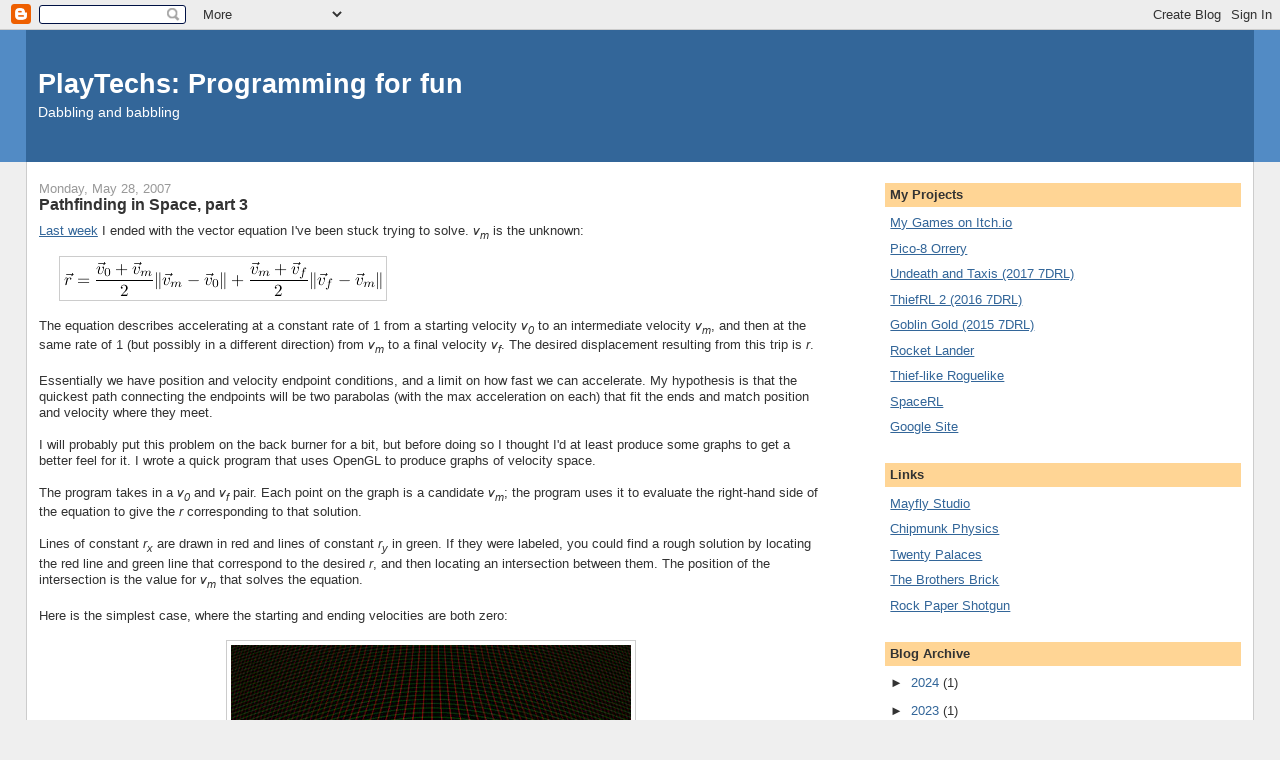

--- FILE ---
content_type: text/html; charset=UTF-8
request_url: https://playtechs.blogspot.com/2007/05/pathfinding-in-space-part-3.html
body_size: 13243
content:
<!DOCTYPE html>
<html dir='ltr'>
<head>
<link href='https://www.blogger.com/static/v1/widgets/55013136-widget_css_bundle.css' rel='stylesheet' type='text/css'/>
<meta content='text/html; charset=UTF-8' http-equiv='Content-Type'/>
<meta content='blogger' name='generator'/>
<link href='https://playtechs.blogspot.com/favicon.ico' rel='icon' type='image/x-icon'/>
<link href='http://playtechs.blogspot.com/2007/05/pathfinding-in-space-part-3.html' rel='canonical'/>
<link rel="alternate" type="application/atom+xml" title="PlayTechs: Programming for fun - Atom" href="https://playtechs.blogspot.com/feeds/posts/default" />
<link rel="alternate" type="application/rss+xml" title="PlayTechs: Programming for fun - RSS" href="https://playtechs.blogspot.com/feeds/posts/default?alt=rss" />
<link rel="service.post" type="application/atom+xml" title="PlayTechs: Programming for fun - Atom" href="https://www.blogger.com/feeds/2403477577476951601/posts/default" />

<link rel="alternate" type="application/atom+xml" title="PlayTechs: Programming for fun - Atom" href="https://playtechs.blogspot.com/feeds/3051866128239048928/comments/default" />
<!--Can't find substitution for tag [blog.ieCssRetrofitLinks]-->
<link href='https://blogger.googleusercontent.com/img/b/R29vZ2xl/AVvXsEgl_1oVYD8Swb_t3NuQNFvbAe7CAdFBSiOaEhXWCcit6srxDD7GZdOKHq-Na_UW83-Zeng1dufpSTCCZrti4oIOCuxFlNRi_CSAColVbIErcVOgoaNiwYm8B4qbo6eK-JI8TjVAVo3UMWg/s400/continuous_2d_displacement.gif' rel='image_src'/>
<meta content='http://playtechs.blogspot.com/2007/05/pathfinding-in-space-part-3.html' property='og:url'/>
<meta content='Pathfinding in Space, part 3' property='og:title'/>
<meta content='Last week  I ended with the vector equation I&#39;ve been stuck trying to solve.  v m  is the unknown: The equation describes accelerating at a ...' property='og:description'/>
<meta content='https://blogger.googleusercontent.com/img/b/R29vZ2xl/AVvXsEgl_1oVYD8Swb_t3NuQNFvbAe7CAdFBSiOaEhXWCcit6srxDD7GZdOKHq-Na_UW83-Zeng1dufpSTCCZrti4oIOCuxFlNRi_CSAColVbIErcVOgoaNiwYm8B4qbo6eK-JI8TjVAVo3UMWg/w1200-h630-p-k-no-nu/continuous_2d_displacement.gif' property='og:image'/>
<title>PlayTechs: Programming for fun: Pathfinding in Space, part 3</title>
<style id='page-skin-1' type='text/css'><!--
/*
-----------------------------------------------
Blogger Template Style
Name:     Stretch Denim
Designer: Darren Delaye
URL:      www.DarrenDelaye.com
Date:     11 Jul 2006
-----------------------------------------------
*/
body {
background: #efefef;
margin: 0;
padding: 0px;
font: x-small Verdana, Arial;
text-align: center;
color: #333333;
font-size/* */:/**/small;
font-size: /**/small;
}
a:link {
color: #336699;
}
a:visited {
color: #336699;
}
a img {
border-width: 0;
}
#outer-wrapper {
font: normal normal 100% Verdana, Arial, Sans-serif;;
}
/* Header
----------------------------------------------- */
#header-wrapper {
margin:0;
padding: 0;
background-color: #528bc5;
text-align: left;
}
#header {
margin: 0 2%;
background-color: #336699;
color: #ffffff;
padding: 0;
font: normal normal 210% Verdana, Arial, Sans-serif;;
position: relative;
}
h1.title {
padding-top: 38px;
margin: 0 1% .1em;
line-height: 1.2em;
font-size: 100%;
}
h1.title a, h1.title a:visited {
color: #ffffff;
text-decoration: none;
}
#header .description {
display: block;
margin: 0 1%;
padding: 0 0 40px;
line-height: 1.4em;
font-size: 50%;
}
/* Content
----------------------------------------------- */
.clear {
clear: both;
}
#content-wrapper {
margin: 0 2%;
padding: 0 0 15px;
text-align: left;
background-color: #ffffff;
border: 1px solid #cccccc;
border-top: 0;
}
#main-wrapper {
margin-left: 1%;
width: 64%;
float: left;
background-color: #ffffff;
display: inline;       /* fix for doubling margin in IE */
word-wrap: break-word; /* fix for long text breaking sidebar float in IE */
overflow: hidden;      /* fix for long non-text content breaking IE sidebar float */
}
#sidebar-wrapper {
margin-right: 1%;
width: 29%;
float: right;
background-color: #ffffff;
display: inline;       /* fix for doubling margin in IE */
word-wrap: break-word; /* fix for long text breaking sidebar float in IE */
overflow: hidden;      /* fix for long non-text content breaking IE sidebar float */
}
/* Headings
----------------------------------------------- */
h2, h3 {
margin: 0;
}
/* Posts
----------------------------------------------- */
.date-header {
margin: 1.5em 0 0;
font-weight: normal;
color: #999999;
font-size: 100%;
}
.post {
margin: 0 0 1.5em;
padding-bottom: 1.5em;
}
.post-title {
margin: 0;
padding: 0;
font-size: 125%;
font-weight: bold;
line-height: 1.1em;
}
.post-title a, .post-title a:visited, .post-title strong {
text-decoration: none;
color: #333333;
font-weight: bold;
}
.post div {
margin: 0 0 .75em;
line-height: 1.3em;
}
.post-footer {
margin: -.25em 0 0;
color: #333333;
font-size: 87%;
}
.post-footer .span {
margin-right: .3em;
}
.post img, table.tr-caption-container {
padding: 4px;
border: 1px solid #cccccc;
}
.tr-caption-container img {
border: none;
padding: 0;
}
.post blockquote {
margin: 1em 20px;
}
.post blockquote p {
margin: .75em 0;
}
/* Comments
----------------------------------------------- */
#comments h4 {
margin: 1em 0;
color: #999999;
}
#comments h4 strong {
font-size: 110%;
}
#comments-block {
margin: 1em 0 1.5em;
line-height: 1.3em;
}
#comments-block dt {
margin: .5em 0;
}
#comments-block dd {
margin: .25em 0 0;
}
#comments-block dd.comment-footer {
margin: -.25em 0 2em;
line-height: 1.4em;
font-size: 78%;
}
#comments-block dd p {
margin: 0 0 .75em;
}
.deleted-comment {
font-style:italic;
color:gray;
}
.feed-links {
clear: both;
line-height: 2.5em;
}
#blog-pager-newer-link {
float: left;
}
#blog-pager-older-link {
float: right;
}
#blog-pager {
text-align: center;
}
/* Sidebar Content
----------------------------------------------- */
.sidebar h2 {
margin: 1.6em 0 .5em;
padding: 4px 5px;
background-color: #ffd595;
font-size: 100%;
color: #333333;
}
.sidebar ul {
margin: 0;
padding: 0;
list-style: none;
}
.sidebar li {
margin: 0;
padding-top: 0;
padding-right: 0;
padding-bottom: .5em;
padding-left: 15px;
text-indent: -15px;
line-height: 1.5em;
}
.sidebar {
color: #333333;
line-height:1.3em;
}
.sidebar .widget {
margin-bottom: 1em;
}
.sidebar .widget-content {
margin: 0 5px;
}
/* Profile
----------------------------------------------- */
.profile-img {
float: left;
margin-top: 0;
margin-right: 5px;
margin-bottom: 5px;
margin-left: 0;
padding: 4px;
border: 1px solid #cccccc;
}
.profile-data {
margin:0;
text-transform:uppercase;
letter-spacing:.1em;
font-weight: bold;
line-height: 1.6em;
font-size: 78%;
}
.profile-datablock {
margin:.5em 0 .5em;
}
.profile-textblock {
margin: 0.5em 0;
line-height: 1.6em;
}
/* Footer
----------------------------------------------- */
#footer {
clear: both;
text-align: center;
color: #333333;
}
#footer .widget {
margin:.5em;
padding-top: 20px;
font-size: 85%;
line-height: 1.5em;
text-align: left;
}
/** Page structure tweaks for layout editor wireframe */
body#layout #header {
width: 750px;
}

--></style>
<link href='https://www.blogger.com/dyn-css/authorization.css?targetBlogID=2403477577476951601&amp;zx=e7aae6a1-f05d-4aff-a972-035d085de872' media='none' onload='if(media!=&#39;all&#39;)media=&#39;all&#39;' rel='stylesheet'/><noscript><link href='https://www.blogger.com/dyn-css/authorization.css?targetBlogID=2403477577476951601&amp;zx=e7aae6a1-f05d-4aff-a972-035d085de872' rel='stylesheet'/></noscript>
<meta name='google-adsense-platform-account' content='ca-host-pub-1556223355139109'/>
<meta name='google-adsense-platform-domain' content='blogspot.com'/>

</head>
<body>
<div class='navbar section' id='navbar'><div class='widget Navbar' data-version='1' id='Navbar1'><script type="text/javascript">
    function setAttributeOnload(object, attribute, val) {
      if(window.addEventListener) {
        window.addEventListener('load',
          function(){ object[attribute] = val; }, false);
      } else {
        window.attachEvent('onload', function(){ object[attribute] = val; });
      }
    }
  </script>
<div id="navbar-iframe-container"></div>
<script type="text/javascript" src="https://apis.google.com/js/platform.js"></script>
<script type="text/javascript">
      gapi.load("gapi.iframes:gapi.iframes.style.bubble", function() {
        if (gapi.iframes && gapi.iframes.getContext) {
          gapi.iframes.getContext().openChild({
              url: 'https://www.blogger.com/navbar/2403477577476951601?po\x3d3051866128239048928\x26origin\x3dhttps://playtechs.blogspot.com',
              where: document.getElementById("navbar-iframe-container"),
              id: "navbar-iframe"
          });
        }
      });
    </script><script type="text/javascript">
(function() {
var script = document.createElement('script');
script.type = 'text/javascript';
script.src = '//pagead2.googlesyndication.com/pagead/js/google_top_exp.js';
var head = document.getElementsByTagName('head')[0];
if (head) {
head.appendChild(script);
}})();
</script>
</div></div>
<div id='outer-wrapper'><div id='wrap2'>
<!-- skip links for text browsers -->
<span id='skiplinks' style='display:none;'>
<a href='#main'>skip to main </a> |
      <a href='#sidebar'>skip to sidebar</a>
</span>
<div id='header-wrapper'>
<div class='header section' id='header'><div class='widget Header' data-version='1' id='Header1'>
<div id='header-inner'>
<div class='titlewrapper'>
<h1 class='title'>
<a href='https://playtechs.blogspot.com/'>
PlayTechs: Programming for fun
</a>
</h1>
</div>
<div class='descriptionwrapper'>
<p class='description'><span>Dabbling and babbling</span></p>
</div>
</div>
</div></div>
</div>
<div id='content-wrapper'>
<div id='crosscol-wrapper' style='text-align:center'>
<div class='crosscol no-items section' id='crosscol'></div>
</div>
<div id='main-wrapper'>
<div class='main section' id='main'><div class='widget Blog' data-version='1' id='Blog1'>
<div class='blog-posts hfeed'>

          <div class="date-outer">
        
<h2 class='date-header'><span>Monday, May 28, 2007</span></h2>

          <div class="date-posts">
        
<div class='post-outer'>
<div class='post hentry uncustomized-post-template' itemprop='blogPost' itemscope='itemscope' itemtype='http://schema.org/BlogPosting'>
<meta content='https://blogger.googleusercontent.com/img/b/R29vZ2xl/AVvXsEgl_1oVYD8Swb_t3NuQNFvbAe7CAdFBSiOaEhXWCcit6srxDD7GZdOKHq-Na_UW83-Zeng1dufpSTCCZrti4oIOCuxFlNRi_CSAColVbIErcVOgoaNiwYm8B4qbo6eK-JI8TjVAVo3UMWg/s400/continuous_2d_displacement.gif' itemprop='image_url'/>
<meta content='2403477577476951601' itemprop='blogId'/>
<meta content='3051866128239048928' itemprop='postId'/>
<a name='3051866128239048928'></a>
<h3 class='post-title entry-title' itemprop='name'>
Pathfinding in Space, part 3
</h3>
<div class='post-header'>
<div class='post-header-line-1'></div>
</div>
<div class='post-body entry-content' id='post-body-3051866128239048928' itemprop='description articleBody'>
<a href="http://playtechs.blogspot.com/2007/05/pathfinding-in-space-part-2.html">Last week</a> I ended with the vector equation I've been stuck trying to solve.  <em>v<sub>m</sub></em> is the unknown:<blockquote><a href="https://blogger.googleusercontent.com/img/b/R29vZ2xl/AVvXsEgl_1oVYD8Swb_t3NuQNFvbAe7CAdFBSiOaEhXWCcit6srxDD7GZdOKHq-Na_UW83-Zeng1dufpSTCCZrti4oIOCuxFlNRi_CSAColVbIErcVOgoaNiwYm8B4qbo6eK-JI8TjVAVo3UMWg/s1600-h/continuous_2d_displacement.gif" onblur="try {parent.deselectBloggerImageGracefully();} catch(e) {}"><img alt="" border="0" id="BLOGGER_PHOTO_ID_5069400438055350482" src="https://blogger.googleusercontent.com/img/b/R29vZ2xl/AVvXsEgl_1oVYD8Swb_t3NuQNFvbAe7CAdFBSiOaEhXWCcit6srxDD7GZdOKHq-Na_UW83-Zeng1dufpSTCCZrti4oIOCuxFlNRi_CSAColVbIErcVOgoaNiwYm8B4qbo6eK-JI8TjVAVo3UMWg/s400/continuous_2d_displacement.gif" style="cursor:pointer; cursor:hand;" /></a></blockquote>The equation describes accelerating at a constant rate of 1 from a starting velocity <em>v<sub>0</sub></em> to an intermediate velocity <em>v<sub>m</sub></em>, and then at the same rate of 1 (but possibly in a different direction) from <em>v<sub>m</sub></em> to a final velocity <em>v<sub>f</sub></em>.  The desired displacement resulting from this trip is <em>r</em>.<br /><br />Essentially we have position and velocity endpoint conditions, and a limit on how fast we can accelerate.  My hypothesis is that the quickest path connecting the endpoints will be two parabolas (with the max acceleration on each) that fit the ends and match position and velocity where they meet.<br /><br />I will probably put this problem on the back burner for a bit, but before doing so I thought I'd at least produce some graphs to get a better feel for it.  I wrote a quick program that uses OpenGL to produce graphs of velocity space.<br /><br />The program takes in a <em>v<sub>0</sub></em> and <em>v<sub>f</sub></em> pair.  Each point on the graph is a candidate <em>v<sub>m</sub></em>; the program uses it to evaluate the right-hand side of the equation to give the <em>r</em> corresponding to that solution.<br /><br />Lines of constant <em>r<sub>x</sub></em> are drawn in red and lines of constant <em>r<sub>y</sub></em> in green.  If they were labeled, you could find a rough solution by locating the red line and green line that correspond to the desired <em>r</em>, and then locating an intersection between them.  The position of the intersection is the value for <em>v<sub>m</sub></em> that solves the equation.<br /><br />Here is the simplest case, where the starting and ending velocities are both zero:<br /><br /><a href="https://blogger.googleusercontent.com/img/b/R29vZ2xl/AVvXsEgOR4yVprWRiKbOxH5bfUj6kBqddYjbvo_cbCwf7AtqFwI10to51CPR0RBPptGlpULYSNUqd9jbed8YAUpuv0vk7xmVrivqon51k8JSzXoRCZ1HxPx8AX_zj36FKfWqWhAenBh14UokKwI/s1600-h/graph_0_0_0_0.jpg" onblur="try {parent.deselectBloggerImageGracefully();} catch(e) {}"><img alt="" border="0" id="BLOGGER_PHOTO_ID_5069398917636927634" src="https://blogger.googleusercontent.com/img/b/R29vZ2xl/AVvXsEgOR4yVprWRiKbOxH5bfUj6kBqddYjbvo_cbCwf7AtqFwI10to51CPR0RBPptGlpULYSNUqd9jbed8YAUpuv0vk7xmVrivqon51k8JSzXoRCZ1HxPx8AX_zj36FKfWqWhAenBh14UokKwI/s400/graph_0_0_0_0.jpg" style="display:block; margin:0px auto 10px; text-align:center;cursor:pointer; cursor:hand;" /></a><p align="center">(0, 0) to (0, 0)</p>The program dices the screen up into squares a few pixels on a side.  For each square, it evaluates <em>r</em> at the four corners, then draws two textured quads additively over it.  The first is drawn in red and uses <em>r<sub>x</sub></em> as the Z coordinate.  I've set OpenGL to map the Z value into a repeating one-dimensional texture which contains a few white pixels followed by a bunch of black ones.  This creates the periodic lines.  The texture is mipmapped to cut down on aliasing, so when the lines get really thin they fade out rather than dissolving into sparkles.  The second quad is drawn in green, using <em>r<sub>y</sub></em> as the Z coordinates for the quad corners.<br /><br />Here's a slightly more complicated example, with starting velocity of zero:<br /><br /><a href="https://blogger.googleusercontent.com/img/b/R29vZ2xl/AVvXsEhDY_IajeuNo8tYvT1DoOeW4jZxNwfxSWkqrljqGMpc8eiKvzfAnrNqSS6vGGDTkuz-Hw8u8I4-BZgyHfjqYpvlMhOSaNbJdVgI8Q15vZcgkyhD6cqNKWCntcaGFV_PtXAt5aPl8iCWAbk/s1600-h/graph_8_0_0_0.jpg" onblur="try {parent.deselectBloggerImageGracefully();} catch(e) {}"><img alt="" border="0" id="BLOGGER_PHOTO_ID_5069398917636927650" src="https://blogger.googleusercontent.com/img/b/R29vZ2xl/AVvXsEhDY_IajeuNo8tYvT1DoOeW4jZxNwfxSWkqrljqGMpc8eiKvzfAnrNqSS6vGGDTkuz-Hw8u8I4-BZgyHfjqYpvlMhOSaNbJdVgI8Q15vZcgkyhD6cqNKWCntcaGFV_PtXAt5aPl8iCWAbk/s400/graph_8_0_0_0.jpg" style="display:block; margin:0px auto 10px; text-align:center;cursor:pointer; cursor:hand;" /></a><p align="center">(0, 0) to (8, 0)</p>It looks like there is still a unique solution for every given displacement.  The exception to this is on the line from (0, 0) to (8, 0) itself (drawn in yellow and faintly visible over the green); any point on there will give the same <em>r</em>.<br /><br />Let's mix things up a bit more:<br /><br /><a href="https://blogger.googleusercontent.com/img/b/R29vZ2xl/AVvXsEjZRrWXOKoYxU2O2iJbl-RiWIiHEwgwKqY5CIvSmZFyYTpurml5fuDk1RcnylBJHh_ml2HEb0VP6adP69w40wwFpq_JSN3EwWKrcJaIJdzUDNJXuzwb7iSPqmUMiHp27NqRyRBQt1nc0Uw/s1600-h/graph_6_-2_6_2.jpg" onblur="try {parent.deselectBloggerImageGracefully();} catch(e) {}"><img alt="" border="0" id="BLOGGER_PHOTO_ID_5069398921931894962" src="https://blogger.googleusercontent.com/img/b/R29vZ2xl/AVvXsEjZRrWXOKoYxU2O2iJbl-RiWIiHEwgwKqY5CIvSmZFyYTpurml5fuDk1RcnylBJHh_ml2HEb0VP6adP69w40wwFpq_JSN3EwWKrcJaIJdzUDNJXuzwb7iSPqmUMiHp27NqRyRBQt1nc0Uw/s400/graph_6_-2_6_2.jpg" style="display:block; margin:0px auto 10px; text-align:center;cursor:pointer; cursor:hand;" /></a><p align="center">(6, -2) to (6, 2)</p>Now there are closed loops of constant <em>r<sub>x</sub></em>.  There are some green and red lines that cross each other twice, indicating that for those values of <em>r</em> there are two solutions.<br /><br />Here's a diagonal movement in velocity space:<br /><br /><a href="https://blogger.googleusercontent.com/img/b/R29vZ2xl/AVvXsEgoT4i77phXa9FcZV-BJLop01BkFqs3YWTeFveOUwyH8hWN9pN6-r1r-2QBrgcwMdZDo8gpYED7QDVgQt2sTqXZW4j_9ElP4epJV3FwvECU-r4jVa8EVs3AS0C0wTHjxpnruRIw15Vx_Hc/s1600-h/graph_5_0_10_5.jpg" onblur="try {parent.deselectBloggerImageGracefully();} catch(e) {}"><img alt="" border="0" id="BLOGGER_PHOTO_ID_5069398921931894978" src="https://blogger.googleusercontent.com/img/b/R29vZ2xl/AVvXsEgoT4i77phXa9FcZV-BJLop01BkFqs3YWTeFveOUwyH8hWN9pN6-r1r-2QBrgcwMdZDo8gpYED7QDVgQt2sTqXZW4j_9ElP4epJV3FwvECU-r4jVa8EVs3AS0C0wTHjxpnruRIw15Vx_Hc/s400/graph_5_0_10_5.jpg" style="display:block; margin:0px auto 10px; text-align:center;cursor:pointer; cursor:hand;" /></a><p align="center">(5, 0) to (10, 5)</p>Now there are some red and green lines that cross each other three times!  So there are at least some cases that have three solutions.  I don't know if there are situations with four solutions.  The minimum-time solution is the one closest to <em>v<sub>0</sub></em> and <em>v<sub>f</sub></em>.<br /><br />If nothing else, this would make a really wild screensaver, if you animated <em>v<sub>0</sub></em> and <em>v<sub>f</sub></em> to bounce around the screen.
<div style='clear: both;'></div>
</div>
<div class='post-footer'>
<div class='post-footer-line post-footer-line-1'>
<span class='post-author vcard'>
Posted by
<span class='fn' itemprop='author' itemscope='itemscope' itemtype='http://schema.org/Person'>
<meta content='https://www.blogger.com/profile/08901649215141005959' itemprop='url'/>
<a class='g-profile' href='https://www.blogger.com/profile/08901649215141005959' rel='author' title='author profile'>
<span itemprop='name'>James McNeill</span>
</a>
</span>
</span>
<span class='post-timestamp'>
at
<meta content='http://playtechs.blogspot.com/2007/05/pathfinding-in-space-part-3.html' itemprop='url'/>
<a class='timestamp-link' href='https://playtechs.blogspot.com/2007/05/pathfinding-in-space-part-3.html' rel='bookmark' title='permanent link'><abbr class='published' itemprop='datePublished' title='2007-05-28T08:00:00-07:00'>8:00&#8239;AM</abbr></a>
</span>
<span class='post-comment-link'>
</span>
<span class='post-icons'>
<span class='item-control blog-admin pid-426904400'>
<a href='https://www.blogger.com/post-edit.g?blogID=2403477577476951601&postID=3051866128239048928&from=pencil' title='Edit Post'>
<img alt='' class='icon-action' height='18' src='https://resources.blogblog.com/img/icon18_edit_allbkg.gif' width='18'/>
</a>
</span>
</span>
<div class='post-share-buttons goog-inline-block'>
</div>
</div>
<div class='post-footer-line post-footer-line-2'>
<span class='post-labels'>
Labels:
<a href='https://playtechs.blogspot.com/search/label/dev-diary' rel='tag'>dev-diary</a>
</span>
</div>
<div class='post-footer-line post-footer-line-3'>
<span class='post-location'>
</span>
</div>
</div>
</div>
<div class='comments' id='comments'>
<a name='comments'></a>
<h4>4 comments:</h4>
<div id='Blog1_comments-block-wrapper'>
<dl class='avatar-comment-indent' id='comments-block'>
<dt class='comment-author ' id='c2537917177062225161'>
<a name='c2537917177062225161'></a>
<div class="avatar-image-container vcard"><span dir="ltr"><a href="https://www.blogger.com/profile/12159325271882018300" target="" rel="nofollow" onclick="" class="avatar-hovercard" id="av-2537917177062225161-12159325271882018300"><img src="https://resources.blogblog.com/img/blank.gif" width="35" height="35" class="delayLoad" style="display: none;" longdesc="//blogger.googleusercontent.com/img/b/R29vZ2xl/AVvXsEiDzX-FdO1iWcEs28Wa0_vTsa9t5Zk-ksj2gfeRePPQl8HrlKIybDkB9yFXqRRMIo4VFdTpf5pm_WARTfOPecDeJ4qiQ1xRy35wV2oV3ranW4NiW3Kns9w8DO1CXlS3Kxc/s45-c/red_blob_animated_blinking_48x48.gif" alt="" title="Amit">

<noscript><img src="//blogger.googleusercontent.com/img/b/R29vZ2xl/AVvXsEiDzX-FdO1iWcEs28Wa0_vTsa9t5Zk-ksj2gfeRePPQl8HrlKIybDkB9yFXqRRMIo4VFdTpf5pm_WARTfOPecDeJ4qiQ1xRy35wV2oV3ranW4NiW3Kns9w8DO1CXlS3Kxc/s45-c/red_blob_animated_blinking_48x48.gif" width="35" height="35" class="photo" alt=""></noscript></a></span></div>
<a href='https://www.blogger.com/profile/12159325271882018300' rel='nofollow'>Amit</a>
said...
</dt>
<dd class='comment-body' id='Blog1_cmt-2537917177062225161'>
<p>
I probably don't understand all the constraints, but I think that in 2d or 3d space, the shortest path is still a straight line, just as in the 1d case. Instead of treating <I>x</I> and <I>y</I> separately, construct a new 1d &#8220;space&#8221; which is essentially the position <I>u</I> along the straight line from the start to the goal. Then use your 1d solution along this line, and convert back from <I>u</I> coordinates to <I>x</I>,<I>y</I>.
</p>
</dd>
<dd class='comment-footer'>
<span class='comment-timestamp'>
<a href='https://playtechs.blogspot.com/2007/05/pathfinding-in-space-part-3.html?showComment=1211128800000#c2537917177062225161' title='comment permalink'>
May 18, 2008 at 9:40&#8239;AM
</a>
<span class='item-control blog-admin pid-2117377145'>
<a class='comment-delete' href='https://www.blogger.com/comment/delete/2403477577476951601/2537917177062225161' title='Delete Comment'>
<img src='https://resources.blogblog.com/img/icon_delete13.gif'/>
</a>
</span>
</span>
</dd>
<dt class='comment-author blog-author' id='c953909617464542419'>
<a name='c953909617464542419'></a>
<div class="avatar-image-container avatar-stock"><span dir="ltr"><a href="https://www.blogger.com/profile/08901649215141005959" target="" rel="nofollow" onclick="" class="avatar-hovercard" id="av-953909617464542419-08901649215141005959"><img src="//www.blogger.com/img/blogger_logo_round_35.png" width="35" height="35" alt="" title="James McNeill">

</a></span></div>
<a href='https://www.blogger.com/profile/08901649215141005959' rel='nofollow'>James McNeill</a>
said...
</dt>
<dd class='comment-body' id='Blog1_cmt-953909617464542419'>
<p>
I'd love to get back to this project but I've been working on others for quite a while now.  Hopefully I'm remembering right.<BR/><BR/>Even though the movement is in a 2D plane, because velocity is allowed to vary it is a part of the state space too.  So the state space for the search has at least four dimensions.<BR/><BR/>Imagine that we want to get to the same position as where we currently are, but with a different velocity. A cost heuristic that considered only position (and not velocity too) would underestimate the cost for this maneuver, arbitrarily drastically depending on the desired change in velocity.  This would result in many more nodes being searched.  (Since the search space is four-dimensional it's easy to get an explosion of nodes searched anyway.)<BR/><BR/>Conversely, let's suppose that we want to get to a position (and velocity) which our current velocity will take us to on the next turn.  A cost heuristic that considered only position might overestimate the cost to make this maneuver, which could result in the correct nodes not being searched at all.
</p>
</dd>
<dd class='comment-footer'>
<span class='comment-timestamp'>
<a href='https://playtechs.blogspot.com/2007/05/pathfinding-in-space-part-3.html?showComment=1211204400000#c953909617464542419' title='comment permalink'>
May 19, 2008 at 6:40&#8239;AM
</a>
<span class='item-control blog-admin pid-426904400'>
<a class='comment-delete' href='https://www.blogger.com/comment/delete/2403477577476951601/953909617464542419' title='Delete Comment'>
<img src='https://resources.blogblog.com/img/icon_delete13.gif'/>
</a>
</span>
</span>
</dd>
<dt class='comment-author ' id='c572195041547750016'>
<a name='c572195041547750016'></a>
<div class="avatar-image-container avatar-stock"><span dir="ltr"><a href="https://www.blogger.com/profile/06477266972254293536" target="" rel="nofollow" onclick="" class="avatar-hovercard" id="av-572195041547750016-06477266972254293536"><img src="//www.blogger.com/img/blogger_logo_round_35.png" width="35" height="35" alt="" title="Moe">

</a></span></div>
<a href='https://www.blogger.com/profile/06477266972254293536' rel='nofollow'>Moe</a>
said...
</dt>
<dd class='comment-body' id='Blog1_cmt-572195041547750016'>
<p>
14 years late, but did you ever finish this project ? I&#39;m really intrested in seeing how you did it
</p>
</dd>
<dd class='comment-footer'>
<span class='comment-timestamp'>
<a href='https://playtechs.blogspot.com/2007/05/pathfinding-in-space-part-3.html?showComment=1660854877251#c572195041547750016' title='comment permalink'>
August 18, 2022 at 1:34&#8239;PM
</a>
<span class='item-control blog-admin pid-760206808'>
<a class='comment-delete' href='https://www.blogger.com/comment/delete/2403477577476951601/572195041547750016' title='Delete Comment'>
<img src='https://resources.blogblog.com/img/icon_delete13.gif'/>
</a>
</span>
</span>
</dd>
<dt class='comment-author blog-author' id='c3027409833369074094'>
<a name='c3027409833369074094'></a>
<div class="avatar-image-container avatar-stock"><span dir="ltr"><a href="https://www.blogger.com/profile/08901649215141005959" target="" rel="nofollow" onclick="" class="avatar-hovercard" id="av-3027409833369074094-08901649215141005959"><img src="//www.blogger.com/img/blogger_logo_round_35.png" width="35" height="35" alt="" title="James McNeill">

</a></span></div>
<a href='https://www.blogger.com/profile/08901649215141005959' rel='nofollow'>James McNeill</a>
said...
</dt>
<dd class='comment-body' id='Blog1_cmt-3027409833369074094'>
<p>
Ha! No, I don&#39;t think I came up with a great solution. I am still trying to learn this stuff.<br /><br />I think the two-parabola approach works but is not always optimal (although it&#39;s probably fairly good). The general approach for hunting for the values is to make some sort of objective function measuring how close we are to the solution, take a guess, take derivatives of the objective with respect to the variables, try moving some in a direction that should improve the objective, see if the objective improved, rinse and repeat. &quot;Nonlinear programming&quot; is the name of this game; essentially you&#39;re trying to move &quot;downhill&quot; from a starting point in search of a minimum in the objective function, at which the derivatives of the objective function will be zero in all variables. (Moving in any direction won&#39;t make the objective-function&#39;s value any better or worse.) There are tons of books about this, but hardly anybody writes the code to do it; they all rely on optimization libraries.<br /><br />There&#39;s a thing called &quot;linear tangent steering&quot; in the older rocket literature that describes the actual time-optimal trajectory for this simple problem. Essentially what it&#39;s saying is that the solution will be as if there was a target moving through space with constant velocity, and you&#39;re aiming the rocket at that target throughout the maneuver. So in 2D you&#39;re solving for four unknowns (the target&#39;s starting position and velocity). However, you can scale that target trajectory in or out relative to the rocket&#39;s starting position (scaling the target&#39;s velocity as well), without changing how the rocket would steer. So there&#39;s an infinity of potential solutions, which means we have more degrees of freedom than we need. You could constrain it by saying that the target&#39;s starting position needs to be on the unit circle around the rocket, say. The search process for these coefficients could be done in a similar way, but figuring out what the derivatives are becomes much harder.<br /><br />I remember seeing a paper from several decades back that was trying to do this. I think they integrated forward numerically using the guessed values for the target motion, remembering what the rocket orientation was at each time sub-step; then the derivatives (how changing the variables would change the motion) backward somehow to the start, to get derivatives to use to move the guess to the next step.<br /><br />These days I think it&#39;s more common to use &quot;direct transcription&quot; to come up with an approximation to the trajectory. This is where you explode the optimization problem into a whole bunch of dimensions, by taking the discretization that you&#39;d use to do the numerical integration, and making all of those intermediate states be part of the guess, subject to a whole bunch of constraints that the numerical integration actually matches the changes in states. Adding dimensions doesn&#39;t really help a ton for this simple linear-tangent steering problem, but it does let you take into account all kinds of other effects, like gravity or drag or the rocket&#39;s changing mass.
</p>
</dd>
<dd class='comment-footer'>
<span class='comment-timestamp'>
<a href='https://playtechs.blogspot.com/2007/05/pathfinding-in-space-part-3.html?showComment=1662001952220#c3027409833369074094' title='comment permalink'>
August 31, 2022 at 8:12&#8239;PM
</a>
<span class='item-control blog-admin pid-426904400'>
<a class='comment-delete' href='https://www.blogger.com/comment/delete/2403477577476951601/3027409833369074094' title='Delete Comment'>
<img src='https://resources.blogblog.com/img/icon_delete13.gif'/>
</a>
</span>
</span>
</dd>
</dl>
</div>
<p class='comment-footer'>
<a href='https://www.blogger.com/comment/fullpage/post/2403477577476951601/3051866128239048928' onclick=''>Post a Comment</a>
</p>
</div>
</div>

        </div></div>
      
</div>
<div class='blog-pager' id='blog-pager'>
<span id='blog-pager-newer-link'>
<a class='blog-pager-newer-link' href='https://playtechs.blogspot.com/2007/06/fractal-tiles.html' id='Blog1_blog-pager-newer-link' title='Newer Post'>Newer Post</a>
</span>
<span id='blog-pager-older-link'>
<a class='blog-pager-older-link' href='https://playtechs.blogspot.com/2007/05/review-dragon-quest-heroes-rocket-slime.html' id='Blog1_blog-pager-older-link' title='Older Post'>Older Post</a>
</span>
<a class='home-link' href='https://playtechs.blogspot.com/'>Home</a>
</div>
<div class='clear'></div>
<div class='post-feeds'>
<div class='feed-links'>
Subscribe to:
<a class='feed-link' href='https://playtechs.blogspot.com/feeds/3051866128239048928/comments/default' target='_blank' type='application/atom+xml'>Post Comments (Atom)</a>
</div>
</div>
</div></div>
</div>
<div id='sidebar-wrapper'>
<div class='sidebar section' id='sidebar'><div class='widget LinkList' data-version='1' id='LinkList2'>
<h2>My Projects</h2>
<div class='widget-content'>
<ul>
<li><a href='https://mcneja.itch.io/'>My Games on Itch.io</a></li>
<li><a href='https://mcneja.itch.io/pico-8-orrery'>Pico-8 Orrery</a></li>
<li><a href='https://mcneja.itch.io/undeath-and-taxis'>Undeath and Taxis (2017 7DRL)</a></li>
<li><a href='https://mcneja.itch.io/thiefrl2-2016-7drl'>ThiefRL 2 (2016 7DRL)</a></li>
<li><a href='https://mcneja.itch.io/goblin-gold'>Goblin Gold (2015 7DRL)</a></li>
<li><a href='https://sites.google.com/site/mcneja/rocket'>Rocket Lander</a></li>
<li><a href='https://sites.google.com/site/mcneja/thiefrl'>Thief-like Roguelike</a></li>
<li><a href='https://sites.google.com/site/mcneja/spacerl'>SpaceRL</a></li>
<li><a href='https://sites.google.com/site/mcneja/home'>Google Site</a></li>
</ul>
<div class='clear'></div>
</div>
</div><div class='widget LinkList' data-version='1' id='LinkList1'>
<h2>Links</h2>
<div class='widget-content'>
<ul>
<li><a href='http://mayflystudio.tumblr.com/'>Mayfly Studio</a></li>
<li><a href='http://chipmunk-physics.net/'>Chipmunk Physics</a></li>
<li><a href='http://www.harryjconnolly.com/index.php/blog/'>Twenty Palaces</a></li>
<li><a href='http://www.brothers-brick.com/'>The Brothers Brick</a></li>
<li><a href='http://www.rockpapershotgun.com/'>Rock Paper Shotgun</a></li>
</ul>
<div class='clear'></div>
</div>
</div><div class='widget BlogArchive' data-version='1' id='BlogArchive1'>
<h2>Blog Archive</h2>
<div class='widget-content'>
<div id='ArchiveList'>
<div id='BlogArchive1_ArchiveList'>
<ul class='hierarchy'>
<li class='archivedate collapsed'>
<a class='toggle' href='javascript:void(0)'>
<span class='zippy'>

        &#9658;&#160;
      
</span>
</a>
<a class='post-count-link' href='https://playtechs.blogspot.com/2024/'>
2024
</a>
<span class='post-count' dir='ltr'>(1)</span>
<ul class='hierarchy'>
<li class='archivedate collapsed'>
<a class='toggle' href='javascript:void(0)'>
<span class='zippy'>

        &#9658;&#160;
      
</span>
</a>
<a class='post-count-link' href='https://playtechs.blogspot.com/2024/12/'>
December
</a>
<span class='post-count' dir='ltr'>(1)</span>
</li>
</ul>
</li>
</ul>
<ul class='hierarchy'>
<li class='archivedate collapsed'>
<a class='toggle' href='javascript:void(0)'>
<span class='zippy'>

        &#9658;&#160;
      
</span>
</a>
<a class='post-count-link' href='https://playtechs.blogspot.com/2023/'>
2023
</a>
<span class='post-count' dir='ltr'>(1)</span>
<ul class='hierarchy'>
<li class='archivedate collapsed'>
<a class='toggle' href='javascript:void(0)'>
<span class='zippy'>

        &#9658;&#160;
      
</span>
</a>
<a class='post-count-link' href='https://playtechs.blogspot.com/2023/03/'>
March
</a>
<span class='post-count' dir='ltr'>(1)</span>
</li>
</ul>
</li>
</ul>
<ul class='hierarchy'>
<li class='archivedate collapsed'>
<a class='toggle' href='javascript:void(0)'>
<span class='zippy'>

        &#9658;&#160;
      
</span>
</a>
<a class='post-count-link' href='https://playtechs.blogspot.com/2022/'>
2022
</a>
<span class='post-count' dir='ltr'>(2)</span>
<ul class='hierarchy'>
<li class='archivedate collapsed'>
<a class='toggle' href='javascript:void(0)'>
<span class='zippy'>

        &#9658;&#160;
      
</span>
</a>
<a class='post-count-link' href='https://playtechs.blogspot.com/2022/03/'>
March
</a>
<span class='post-count' dir='ltr'>(2)</span>
</li>
</ul>
</li>
</ul>
<ul class='hierarchy'>
<li class='archivedate collapsed'>
<a class='toggle' href='javascript:void(0)'>
<span class='zippy'>

        &#9658;&#160;
      
</span>
</a>
<a class='post-count-link' href='https://playtechs.blogspot.com/2021/'>
2021
</a>
<span class='post-count' dir='ltr'>(3)</span>
<ul class='hierarchy'>
<li class='archivedate collapsed'>
<a class='toggle' href='javascript:void(0)'>
<span class='zippy'>

        &#9658;&#160;
      
</span>
</a>
<a class='post-count-link' href='https://playtechs.blogspot.com/2021/03/'>
March
</a>
<span class='post-count' dir='ltr'>(3)</span>
</li>
</ul>
</li>
</ul>
<ul class='hierarchy'>
<li class='archivedate collapsed'>
<a class='toggle' href='javascript:void(0)'>
<span class='zippy'>

        &#9658;&#160;
      
</span>
</a>
<a class='post-count-link' href='https://playtechs.blogspot.com/2018/'>
2018
</a>
<span class='post-count' dir='ltr'>(14)</span>
<ul class='hierarchy'>
<li class='archivedate collapsed'>
<a class='toggle' href='javascript:void(0)'>
<span class='zippy'>

        &#9658;&#160;
      
</span>
</a>
<a class='post-count-link' href='https://playtechs.blogspot.com/2018/11/'>
November
</a>
<span class='post-count' dir='ltr'>(1)</span>
</li>
</ul>
<ul class='hierarchy'>
<li class='archivedate collapsed'>
<a class='toggle' href='javascript:void(0)'>
<span class='zippy'>

        &#9658;&#160;
      
</span>
</a>
<a class='post-count-link' href='https://playtechs.blogspot.com/2018/04/'>
April
</a>
<span class='post-count' dir='ltr'>(3)</span>
</li>
</ul>
<ul class='hierarchy'>
<li class='archivedate collapsed'>
<a class='toggle' href='javascript:void(0)'>
<span class='zippy'>

        &#9658;&#160;
      
</span>
</a>
<a class='post-count-link' href='https://playtechs.blogspot.com/2018/03/'>
March
</a>
<span class='post-count' dir='ltr'>(9)</span>
</li>
</ul>
<ul class='hierarchy'>
<li class='archivedate collapsed'>
<a class='toggle' href='javascript:void(0)'>
<span class='zippy'>

        &#9658;&#160;
      
</span>
</a>
<a class='post-count-link' href='https://playtechs.blogspot.com/2018/01/'>
January
</a>
<span class='post-count' dir='ltr'>(1)</span>
</li>
</ul>
</li>
</ul>
<ul class='hierarchy'>
<li class='archivedate collapsed'>
<a class='toggle' href='javascript:void(0)'>
<span class='zippy'>

        &#9658;&#160;
      
</span>
</a>
<a class='post-count-link' href='https://playtechs.blogspot.com/2017/'>
2017
</a>
<span class='post-count' dir='ltr'>(9)</span>
<ul class='hierarchy'>
<li class='archivedate collapsed'>
<a class='toggle' href='javascript:void(0)'>
<span class='zippy'>

        &#9658;&#160;
      
</span>
</a>
<a class='post-count-link' href='https://playtechs.blogspot.com/2017/08/'>
August
</a>
<span class='post-count' dir='ltr'>(1)</span>
</li>
</ul>
<ul class='hierarchy'>
<li class='archivedate collapsed'>
<a class='toggle' href='javascript:void(0)'>
<span class='zippy'>

        &#9658;&#160;
      
</span>
</a>
<a class='post-count-link' href='https://playtechs.blogspot.com/2017/03/'>
March
</a>
<span class='post-count' dir='ltr'>(8)</span>
</li>
</ul>
</li>
</ul>
<ul class='hierarchy'>
<li class='archivedate collapsed'>
<a class='toggle' href='javascript:void(0)'>
<span class='zippy'>

        &#9658;&#160;
      
</span>
</a>
<a class='post-count-link' href='https://playtechs.blogspot.com/2016/'>
2016
</a>
<span class='post-count' dir='ltr'>(7)</span>
<ul class='hierarchy'>
<li class='archivedate collapsed'>
<a class='toggle' href='javascript:void(0)'>
<span class='zippy'>

        &#9658;&#160;
      
</span>
</a>
<a class='post-count-link' href='https://playtechs.blogspot.com/2016/12/'>
December
</a>
<span class='post-count' dir='ltr'>(1)</span>
</li>
</ul>
<ul class='hierarchy'>
<li class='archivedate collapsed'>
<a class='toggle' href='javascript:void(0)'>
<span class='zippy'>

        &#9658;&#160;
      
</span>
</a>
<a class='post-count-link' href='https://playtechs.blogspot.com/2016/10/'>
October
</a>
<span class='post-count' dir='ltr'>(1)</span>
</li>
</ul>
<ul class='hierarchy'>
<li class='archivedate collapsed'>
<a class='toggle' href='javascript:void(0)'>
<span class='zippy'>

        &#9658;&#160;
      
</span>
</a>
<a class='post-count-link' href='https://playtechs.blogspot.com/2016/03/'>
March
</a>
<span class='post-count' dir='ltr'>(5)</span>
</li>
</ul>
</li>
</ul>
<ul class='hierarchy'>
<li class='archivedate collapsed'>
<a class='toggle' href='javascript:void(0)'>
<span class='zippy'>

        &#9658;&#160;
      
</span>
</a>
<a class='post-count-link' href='https://playtechs.blogspot.com/2015/'>
2015
</a>
<span class='post-count' dir='ltr'>(9)</span>
<ul class='hierarchy'>
<li class='archivedate collapsed'>
<a class='toggle' href='javascript:void(0)'>
<span class='zippy'>

        &#9658;&#160;
      
</span>
</a>
<a class='post-count-link' href='https://playtechs.blogspot.com/2015/03/'>
March
</a>
<span class='post-count' dir='ltr'>(9)</span>
</li>
</ul>
</li>
</ul>
<ul class='hierarchy'>
<li class='archivedate collapsed'>
<a class='toggle' href='javascript:void(0)'>
<span class='zippy'>

        &#9658;&#160;
      
</span>
</a>
<a class='post-count-link' href='https://playtechs.blogspot.com/2013/'>
2013
</a>
<span class='post-count' dir='ltr'>(3)</span>
<ul class='hierarchy'>
<li class='archivedate collapsed'>
<a class='toggle' href='javascript:void(0)'>
<span class='zippy'>

        &#9658;&#160;
      
</span>
</a>
<a class='post-count-link' href='https://playtechs.blogspot.com/2013/11/'>
November
</a>
<span class='post-count' dir='ltr'>(1)</span>
</li>
</ul>
<ul class='hierarchy'>
<li class='archivedate collapsed'>
<a class='toggle' href='javascript:void(0)'>
<span class='zippy'>

        &#9658;&#160;
      
</span>
</a>
<a class='post-count-link' href='https://playtechs.blogspot.com/2013/01/'>
January
</a>
<span class='post-count' dir='ltr'>(2)</span>
</li>
</ul>
</li>
</ul>
<ul class='hierarchy'>
<li class='archivedate collapsed'>
<a class='toggle' href='javascript:void(0)'>
<span class='zippy'>

        &#9658;&#160;
      
</span>
</a>
<a class='post-count-link' href='https://playtechs.blogspot.com/2012/'>
2012
</a>
<span class='post-count' dir='ltr'>(5)</span>
<ul class='hierarchy'>
<li class='archivedate collapsed'>
<a class='toggle' href='javascript:void(0)'>
<span class='zippy'>

        &#9658;&#160;
      
</span>
</a>
<a class='post-count-link' href='https://playtechs.blogspot.com/2012/06/'>
June
</a>
<span class='post-count' dir='ltr'>(1)</span>
</li>
</ul>
<ul class='hierarchy'>
<li class='archivedate collapsed'>
<a class='toggle' href='javascript:void(0)'>
<span class='zippy'>

        &#9658;&#160;
      
</span>
</a>
<a class='post-count-link' href='https://playtechs.blogspot.com/2012/05/'>
May
</a>
<span class='post-count' dir='ltr'>(1)</span>
</li>
</ul>
<ul class='hierarchy'>
<li class='archivedate collapsed'>
<a class='toggle' href='javascript:void(0)'>
<span class='zippy'>

        &#9658;&#160;
      
</span>
</a>
<a class='post-count-link' href='https://playtechs.blogspot.com/2012/01/'>
January
</a>
<span class='post-count' dir='ltr'>(3)</span>
</li>
</ul>
</li>
</ul>
<ul class='hierarchy'>
<li class='archivedate collapsed'>
<a class='toggle' href='javascript:void(0)'>
<span class='zippy'>

        &#9658;&#160;
      
</span>
</a>
<a class='post-count-link' href='https://playtechs.blogspot.com/2011/'>
2011
</a>
<span class='post-count' dir='ltr'>(23)</span>
<ul class='hierarchy'>
<li class='archivedate collapsed'>
<a class='toggle' href='javascript:void(0)'>
<span class='zippy'>

        &#9658;&#160;
      
</span>
</a>
<a class='post-count-link' href='https://playtechs.blogspot.com/2011/10/'>
October
</a>
<span class='post-count' dir='ltr'>(4)</span>
</li>
</ul>
<ul class='hierarchy'>
<li class='archivedate collapsed'>
<a class='toggle' href='javascript:void(0)'>
<span class='zippy'>

        &#9658;&#160;
      
</span>
</a>
<a class='post-count-link' href='https://playtechs.blogspot.com/2011/09/'>
September
</a>
<span class='post-count' dir='ltr'>(2)</span>
</li>
</ul>
<ul class='hierarchy'>
<li class='archivedate collapsed'>
<a class='toggle' href='javascript:void(0)'>
<span class='zippy'>

        &#9658;&#160;
      
</span>
</a>
<a class='post-count-link' href='https://playtechs.blogspot.com/2011/08/'>
August
</a>
<span class='post-count' dir='ltr'>(2)</span>
</li>
</ul>
<ul class='hierarchy'>
<li class='archivedate collapsed'>
<a class='toggle' href='javascript:void(0)'>
<span class='zippy'>

        &#9658;&#160;
      
</span>
</a>
<a class='post-count-link' href='https://playtechs.blogspot.com/2011/07/'>
July
</a>
<span class='post-count' dir='ltr'>(5)</span>
</li>
</ul>
<ul class='hierarchy'>
<li class='archivedate collapsed'>
<a class='toggle' href='javascript:void(0)'>
<span class='zippy'>

        &#9658;&#160;
      
</span>
</a>
<a class='post-count-link' href='https://playtechs.blogspot.com/2011/02/'>
February
</a>
<span class='post-count' dir='ltr'>(2)</span>
</li>
</ul>
<ul class='hierarchy'>
<li class='archivedate collapsed'>
<a class='toggle' href='javascript:void(0)'>
<span class='zippy'>

        &#9658;&#160;
      
</span>
</a>
<a class='post-count-link' href='https://playtechs.blogspot.com/2011/01/'>
January
</a>
<span class='post-count' dir='ltr'>(8)</span>
</li>
</ul>
</li>
</ul>
<ul class='hierarchy'>
<li class='archivedate collapsed'>
<a class='toggle' href='javascript:void(0)'>
<span class='zippy'>

        &#9658;&#160;
      
</span>
</a>
<a class='post-count-link' href='https://playtechs.blogspot.com/2010/'>
2010
</a>
<span class='post-count' dir='ltr'>(40)</span>
<ul class='hierarchy'>
<li class='archivedate collapsed'>
<a class='toggle' href='javascript:void(0)'>
<span class='zippy'>

        &#9658;&#160;
      
</span>
</a>
<a class='post-count-link' href='https://playtechs.blogspot.com/2010/12/'>
December
</a>
<span class='post-count' dir='ltr'>(1)</span>
</li>
</ul>
<ul class='hierarchy'>
<li class='archivedate collapsed'>
<a class='toggle' href='javascript:void(0)'>
<span class='zippy'>

        &#9658;&#160;
      
</span>
</a>
<a class='post-count-link' href='https://playtechs.blogspot.com/2010/11/'>
November
</a>
<span class='post-count' dir='ltr'>(2)</span>
</li>
</ul>
<ul class='hierarchy'>
<li class='archivedate collapsed'>
<a class='toggle' href='javascript:void(0)'>
<span class='zippy'>

        &#9658;&#160;
      
</span>
</a>
<a class='post-count-link' href='https://playtechs.blogspot.com/2010/10/'>
October
</a>
<span class='post-count' dir='ltr'>(2)</span>
</li>
</ul>
<ul class='hierarchy'>
<li class='archivedate collapsed'>
<a class='toggle' href='javascript:void(0)'>
<span class='zippy'>

        &#9658;&#160;
      
</span>
</a>
<a class='post-count-link' href='https://playtechs.blogspot.com/2010/09/'>
September
</a>
<span class='post-count' dir='ltr'>(5)</span>
</li>
</ul>
<ul class='hierarchy'>
<li class='archivedate collapsed'>
<a class='toggle' href='javascript:void(0)'>
<span class='zippy'>

        &#9658;&#160;
      
</span>
</a>
<a class='post-count-link' href='https://playtechs.blogspot.com/2010/08/'>
August
</a>
<span class='post-count' dir='ltr'>(4)</span>
</li>
</ul>
<ul class='hierarchy'>
<li class='archivedate collapsed'>
<a class='toggle' href='javascript:void(0)'>
<span class='zippy'>

        &#9658;&#160;
      
</span>
</a>
<a class='post-count-link' href='https://playtechs.blogspot.com/2010/07/'>
July
</a>
<span class='post-count' dir='ltr'>(4)</span>
</li>
</ul>
<ul class='hierarchy'>
<li class='archivedate collapsed'>
<a class='toggle' href='javascript:void(0)'>
<span class='zippy'>

        &#9658;&#160;
      
</span>
</a>
<a class='post-count-link' href='https://playtechs.blogspot.com/2010/06/'>
June
</a>
<span class='post-count' dir='ltr'>(4)</span>
</li>
</ul>
<ul class='hierarchy'>
<li class='archivedate collapsed'>
<a class='toggle' href='javascript:void(0)'>
<span class='zippy'>

        &#9658;&#160;
      
</span>
</a>
<a class='post-count-link' href='https://playtechs.blogspot.com/2010/05/'>
May
</a>
<span class='post-count' dir='ltr'>(3)</span>
</li>
</ul>
<ul class='hierarchy'>
<li class='archivedate collapsed'>
<a class='toggle' href='javascript:void(0)'>
<span class='zippy'>

        &#9658;&#160;
      
</span>
</a>
<a class='post-count-link' href='https://playtechs.blogspot.com/2010/04/'>
April
</a>
<span class='post-count' dir='ltr'>(4)</span>
</li>
</ul>
<ul class='hierarchy'>
<li class='archivedate collapsed'>
<a class='toggle' href='javascript:void(0)'>
<span class='zippy'>

        &#9658;&#160;
      
</span>
</a>
<a class='post-count-link' href='https://playtechs.blogspot.com/2010/03/'>
March
</a>
<span class='post-count' dir='ltr'>(4)</span>
</li>
</ul>
<ul class='hierarchy'>
<li class='archivedate collapsed'>
<a class='toggle' href='javascript:void(0)'>
<span class='zippy'>

        &#9658;&#160;
      
</span>
</a>
<a class='post-count-link' href='https://playtechs.blogspot.com/2010/02/'>
February
</a>
<span class='post-count' dir='ltr'>(4)</span>
</li>
</ul>
<ul class='hierarchy'>
<li class='archivedate collapsed'>
<a class='toggle' href='javascript:void(0)'>
<span class='zippy'>

        &#9658;&#160;
      
</span>
</a>
<a class='post-count-link' href='https://playtechs.blogspot.com/2010/01/'>
January
</a>
<span class='post-count' dir='ltr'>(3)</span>
</li>
</ul>
</li>
</ul>
<ul class='hierarchy'>
<li class='archivedate collapsed'>
<a class='toggle' href='javascript:void(0)'>
<span class='zippy'>

        &#9658;&#160;
      
</span>
</a>
<a class='post-count-link' href='https://playtechs.blogspot.com/2009/'>
2009
</a>
<span class='post-count' dir='ltr'>(22)</span>
<ul class='hierarchy'>
<li class='archivedate collapsed'>
<a class='toggle' href='javascript:void(0)'>
<span class='zippy'>

        &#9658;&#160;
      
</span>
</a>
<a class='post-count-link' href='https://playtechs.blogspot.com/2009/12/'>
December
</a>
<span class='post-count' dir='ltr'>(4)</span>
</li>
</ul>
<ul class='hierarchy'>
<li class='archivedate collapsed'>
<a class='toggle' href='javascript:void(0)'>
<span class='zippy'>

        &#9658;&#160;
      
</span>
</a>
<a class='post-count-link' href='https://playtechs.blogspot.com/2009/11/'>
November
</a>
<span class='post-count' dir='ltr'>(5)</span>
</li>
</ul>
<ul class='hierarchy'>
<li class='archivedate collapsed'>
<a class='toggle' href='javascript:void(0)'>
<span class='zippy'>

        &#9658;&#160;
      
</span>
</a>
<a class='post-count-link' href='https://playtechs.blogspot.com/2009/10/'>
October
</a>
<span class='post-count' dir='ltr'>(3)</span>
</li>
</ul>
<ul class='hierarchy'>
<li class='archivedate collapsed'>
<a class='toggle' href='javascript:void(0)'>
<span class='zippy'>

        &#9658;&#160;
      
</span>
</a>
<a class='post-count-link' href='https://playtechs.blogspot.com/2009/08/'>
August
</a>
<span class='post-count' dir='ltr'>(1)</span>
</li>
</ul>
<ul class='hierarchy'>
<li class='archivedate collapsed'>
<a class='toggle' href='javascript:void(0)'>
<span class='zippy'>

        &#9658;&#160;
      
</span>
</a>
<a class='post-count-link' href='https://playtechs.blogspot.com/2009/07/'>
July
</a>
<span class='post-count' dir='ltr'>(2)</span>
</li>
</ul>
<ul class='hierarchy'>
<li class='archivedate collapsed'>
<a class='toggle' href='javascript:void(0)'>
<span class='zippy'>

        &#9658;&#160;
      
</span>
</a>
<a class='post-count-link' href='https://playtechs.blogspot.com/2009/06/'>
June
</a>
<span class='post-count' dir='ltr'>(4)</span>
</li>
</ul>
<ul class='hierarchy'>
<li class='archivedate collapsed'>
<a class='toggle' href='javascript:void(0)'>
<span class='zippy'>

        &#9658;&#160;
      
</span>
</a>
<a class='post-count-link' href='https://playtechs.blogspot.com/2009/05/'>
May
</a>
<span class='post-count' dir='ltr'>(1)</span>
</li>
</ul>
<ul class='hierarchy'>
<li class='archivedate collapsed'>
<a class='toggle' href='javascript:void(0)'>
<span class='zippy'>

        &#9658;&#160;
      
</span>
</a>
<a class='post-count-link' href='https://playtechs.blogspot.com/2009/03/'>
March
</a>
<span class='post-count' dir='ltr'>(2)</span>
</li>
</ul>
</li>
</ul>
<ul class='hierarchy'>
<li class='archivedate collapsed'>
<a class='toggle' href='javascript:void(0)'>
<span class='zippy'>

        &#9658;&#160;
      
</span>
</a>
<a class='post-count-link' href='https://playtechs.blogspot.com/2008/'>
2008
</a>
<span class='post-count' dir='ltr'>(52)</span>
<ul class='hierarchy'>
<li class='archivedate collapsed'>
<a class='toggle' href='javascript:void(0)'>
<span class='zippy'>

        &#9658;&#160;
      
</span>
</a>
<a class='post-count-link' href='https://playtechs.blogspot.com/2008/12/'>
December
</a>
<span class='post-count' dir='ltr'>(2)</span>
</li>
</ul>
<ul class='hierarchy'>
<li class='archivedate collapsed'>
<a class='toggle' href='javascript:void(0)'>
<span class='zippy'>

        &#9658;&#160;
      
</span>
</a>
<a class='post-count-link' href='https://playtechs.blogspot.com/2008/11/'>
November
</a>
<span class='post-count' dir='ltr'>(4)</span>
</li>
</ul>
<ul class='hierarchy'>
<li class='archivedate collapsed'>
<a class='toggle' href='javascript:void(0)'>
<span class='zippy'>

        &#9658;&#160;
      
</span>
</a>
<a class='post-count-link' href='https://playtechs.blogspot.com/2008/10/'>
October
</a>
<span class='post-count' dir='ltr'>(4)</span>
</li>
</ul>
<ul class='hierarchy'>
<li class='archivedate collapsed'>
<a class='toggle' href='javascript:void(0)'>
<span class='zippy'>

        &#9658;&#160;
      
</span>
</a>
<a class='post-count-link' href='https://playtechs.blogspot.com/2008/09/'>
September
</a>
<span class='post-count' dir='ltr'>(4)</span>
</li>
</ul>
<ul class='hierarchy'>
<li class='archivedate collapsed'>
<a class='toggle' href='javascript:void(0)'>
<span class='zippy'>

        &#9658;&#160;
      
</span>
</a>
<a class='post-count-link' href='https://playtechs.blogspot.com/2008/08/'>
August
</a>
<span class='post-count' dir='ltr'>(4)</span>
</li>
</ul>
<ul class='hierarchy'>
<li class='archivedate collapsed'>
<a class='toggle' href='javascript:void(0)'>
<span class='zippy'>

        &#9658;&#160;
      
</span>
</a>
<a class='post-count-link' href='https://playtechs.blogspot.com/2008/07/'>
July
</a>
<span class='post-count' dir='ltr'>(4)</span>
</li>
</ul>
<ul class='hierarchy'>
<li class='archivedate collapsed'>
<a class='toggle' href='javascript:void(0)'>
<span class='zippy'>

        &#9658;&#160;
      
</span>
</a>
<a class='post-count-link' href='https://playtechs.blogspot.com/2008/06/'>
June
</a>
<span class='post-count' dir='ltr'>(6)</span>
</li>
</ul>
<ul class='hierarchy'>
<li class='archivedate collapsed'>
<a class='toggle' href='javascript:void(0)'>
<span class='zippy'>

        &#9658;&#160;
      
</span>
</a>
<a class='post-count-link' href='https://playtechs.blogspot.com/2008/05/'>
May
</a>
<span class='post-count' dir='ltr'>(5)</span>
</li>
</ul>
<ul class='hierarchy'>
<li class='archivedate collapsed'>
<a class='toggle' href='javascript:void(0)'>
<span class='zippy'>

        &#9658;&#160;
      
</span>
</a>
<a class='post-count-link' href='https://playtechs.blogspot.com/2008/04/'>
April
</a>
<span class='post-count' dir='ltr'>(3)</span>
</li>
</ul>
<ul class='hierarchy'>
<li class='archivedate collapsed'>
<a class='toggle' href='javascript:void(0)'>
<span class='zippy'>

        &#9658;&#160;
      
</span>
</a>
<a class='post-count-link' href='https://playtechs.blogspot.com/2008/03/'>
March
</a>
<span class='post-count' dir='ltr'>(7)</span>
</li>
</ul>
<ul class='hierarchy'>
<li class='archivedate collapsed'>
<a class='toggle' href='javascript:void(0)'>
<span class='zippy'>

        &#9658;&#160;
      
</span>
</a>
<a class='post-count-link' href='https://playtechs.blogspot.com/2008/02/'>
February
</a>
<span class='post-count' dir='ltr'>(5)</span>
</li>
</ul>
<ul class='hierarchy'>
<li class='archivedate collapsed'>
<a class='toggle' href='javascript:void(0)'>
<span class='zippy'>

        &#9658;&#160;
      
</span>
</a>
<a class='post-count-link' href='https://playtechs.blogspot.com/2008/01/'>
January
</a>
<span class='post-count' dir='ltr'>(4)</span>
</li>
</ul>
</li>
</ul>
<ul class='hierarchy'>
<li class='archivedate expanded'>
<a class='toggle' href='javascript:void(0)'>
<span class='zippy toggle-open'>

        &#9660;&#160;
      
</span>
</a>
<a class='post-count-link' href='https://playtechs.blogspot.com/2007/'>
2007
</a>
<span class='post-count' dir='ltr'>(55)</span>
<ul class='hierarchy'>
<li class='archivedate collapsed'>
<a class='toggle' href='javascript:void(0)'>
<span class='zippy'>

        &#9658;&#160;
      
</span>
</a>
<a class='post-count-link' href='https://playtechs.blogspot.com/2007/12/'>
December
</a>
<span class='post-count' dir='ltr'>(6)</span>
</li>
</ul>
<ul class='hierarchy'>
<li class='archivedate collapsed'>
<a class='toggle' href='javascript:void(0)'>
<span class='zippy'>

        &#9658;&#160;
      
</span>
</a>
<a class='post-count-link' href='https://playtechs.blogspot.com/2007/11/'>
November
</a>
<span class='post-count' dir='ltr'>(5)</span>
</li>
</ul>
<ul class='hierarchy'>
<li class='archivedate collapsed'>
<a class='toggle' href='javascript:void(0)'>
<span class='zippy'>

        &#9658;&#160;
      
</span>
</a>
<a class='post-count-link' href='https://playtechs.blogspot.com/2007/10/'>
October
</a>
<span class='post-count' dir='ltr'>(6)</span>
</li>
</ul>
<ul class='hierarchy'>
<li class='archivedate collapsed'>
<a class='toggle' href='javascript:void(0)'>
<span class='zippy'>

        &#9658;&#160;
      
</span>
</a>
<a class='post-count-link' href='https://playtechs.blogspot.com/2007/09/'>
September
</a>
<span class='post-count' dir='ltr'>(5)</span>
</li>
</ul>
<ul class='hierarchy'>
<li class='archivedate collapsed'>
<a class='toggle' href='javascript:void(0)'>
<span class='zippy'>

        &#9658;&#160;
      
</span>
</a>
<a class='post-count-link' href='https://playtechs.blogspot.com/2007/08/'>
August
</a>
<span class='post-count' dir='ltr'>(4)</span>
</li>
</ul>
<ul class='hierarchy'>
<li class='archivedate collapsed'>
<a class='toggle' href='javascript:void(0)'>
<span class='zippy'>

        &#9658;&#160;
      
</span>
</a>
<a class='post-count-link' href='https://playtechs.blogspot.com/2007/07/'>
July
</a>
<span class='post-count' dir='ltr'>(8)</span>
</li>
</ul>
<ul class='hierarchy'>
<li class='archivedate collapsed'>
<a class='toggle' href='javascript:void(0)'>
<span class='zippy'>

        &#9658;&#160;
      
</span>
</a>
<a class='post-count-link' href='https://playtechs.blogspot.com/2007/06/'>
June
</a>
<span class='post-count' dir='ltr'>(6)</span>
</li>
</ul>
<ul class='hierarchy'>
<li class='archivedate expanded'>
<a class='toggle' href='javascript:void(0)'>
<span class='zippy toggle-open'>

        &#9660;&#160;
      
</span>
</a>
<a class='post-count-link' href='https://playtechs.blogspot.com/2007/05/'>
May
</a>
<span class='post-count' dir='ltr'>(5)</span>
<ul class='posts'>
<li><a href='https://playtechs.blogspot.com/2007/05/pathfinding-in-space-part-3.html'>Pathfinding in Space, part 3</a></li>
<li><a href='https://playtechs.blogspot.com/2007/05/review-dragon-quest-heroes-rocket-slime.html'>Review: Dragon Quest Heroes: Rocket Slime</a></li>
<li><a href='https://playtechs.blogspot.com/2007/05/pathfinding-in-space-part-2.html'>Pathfinding in Space, part 2</a></li>
<li><a href='https://playtechs.blogspot.com/2007/05/pathfinding-in-space.html'>Pathfinding in Space</a></li>
<li><a href='https://playtechs.blogspot.com/2007/05/life-advice.html'>Life Advice</a></li>
</ul>
</li>
</ul>
<ul class='hierarchy'>
<li class='archivedate collapsed'>
<a class='toggle' href='javascript:void(0)'>
<span class='zippy'>

        &#9658;&#160;
      
</span>
</a>
<a class='post-count-link' href='https://playtechs.blogspot.com/2007/04/'>
April
</a>
<span class='post-count' dir='ltr'>(5)</span>
</li>
</ul>
<ul class='hierarchy'>
<li class='archivedate collapsed'>
<a class='toggle' href='javascript:void(0)'>
<span class='zippy'>

        &#9658;&#160;
      
</span>
</a>
<a class='post-count-link' href='https://playtechs.blogspot.com/2007/03/'>
March
</a>
<span class='post-count' dir='ltr'>(5)</span>
</li>
</ul>
</li>
</ul>
</div>
</div>
<div class='clear'></div>
</div>
</div><div class='widget Label' data-version='1' id='Label1'>
<h2>Labels</h2>
<div class='widget-content list-label-widget-content'>
<ul>
<li>
<a dir='ltr' href='https://playtechs.blogspot.com/search/label/2015-7drl'>2015-7drl</a>
<span dir='ltr'>(8)</span>
</li>
<li>
<a dir='ltr' href='https://playtechs.blogspot.com/search/label/2016-7drl'>2016-7drl</a>
<span dir='ltr'>(8)</span>
</li>
<li>
<a dir='ltr' href='https://playtechs.blogspot.com/search/label/2017-7drl'>2017-7drl</a>
<span dir='ltr'>(8)</span>
</li>
<li>
<a dir='ltr' href='https://playtechs.blogspot.com/search/label/2018-7drl'>2018-7drl</a>
<span dir='ltr'>(8)</span>
</li>
<li>
<a dir='ltr' href='https://playtechs.blogspot.com/search/label/2021-7drl'>2021-7drl</a>
<span dir='ltr'>(3)</span>
</li>
<li>
<a dir='ltr' href='https://playtechs.blogspot.com/search/label/2022-7drl'>2022-7drl</a>
<span dir='ltr'>(2)</span>
</li>
<li>
<a dir='ltr' href='https://playtechs.blogspot.com/search/label/2023-7drl'>2023-7drl</a>
<span dir='ltr'>(2)</span>
</li>
<li>
<a dir='ltr' href='https://playtechs.blogspot.com/search/label/dev-diary'>dev-diary</a>
<span dir='ltr'>(137)</span>
</li>
<li>
<a dir='ltr' href='https://playtechs.blogspot.com/search/label/how-to'>how-to</a>
<span dir='ltr'>(15)</span>
</li>
<li>
<a dir='ltr' href='https://playtechs.blogspot.com/search/label/noise'>noise</a>
<span dir='ltr'>(26)</span>
</li>
<li>
<a dir='ltr' href='https://playtechs.blogspot.com/search/label/pico-8'>pico-8</a>
<span dir='ltr'>(1)</span>
</li>
<li>
<a dir='ltr' href='https://playtechs.blogspot.com/search/label/reviews'>reviews</a>
<span dir='ltr'>(28)</span>
</li>
</ul>
<div class='clear'></div>
</div>
</div><div class='widget Profile' data-version='1' id='Profile1'>
<h2>About Me</h2>
<div class='widget-content'>
<dl class='profile-datablock'>
<dt class='profile-data'>
<a class='profile-name-link g-profile' href='https://www.blogger.com/profile/08901649215141005959' rel='author' style='background-image: url(//www.blogger.com/img/logo-16.png);'>
James McNeill
</a>
</dt>
<dd class='profile-data'>Bellevue, WA, United States</dd>
<dd class='profile-textblock'>Programmer ordinaire</dd>
</dl>
<a class='profile-link' href='https://www.blogger.com/profile/08901649215141005959' rel='author'>View my complete profile</a>
<div class='clear'></div>
</div>
</div></div>
</div>
<!-- spacer for skins that want sidebar and main to be the same height-->
<div class='clear'>&#160;</div>
</div>
<!-- end content-wrapper -->
<div id='footer-wrapper'>
<div class='footer no-items section' id='footer'></div>
</div>
</div></div>
<!-- end outer-wrapper -->

<script type="text/javascript" src="https://www.blogger.com/static/v1/widgets/1166699449-widgets.js"></script>
<script type='text/javascript'>
window['__wavt'] = 'AOuZoY5jM2QFUyRMjs3IXghix7QA-7ESOQ:1764221437581';_WidgetManager._Init('//www.blogger.com/rearrange?blogID\x3d2403477577476951601','//playtechs.blogspot.com/2007/05/pathfinding-in-space-part-3.html','2403477577476951601');
_WidgetManager._SetDataContext([{'name': 'blog', 'data': {'blogId': '2403477577476951601', 'title': 'PlayTechs: Programming for fun', 'url': 'https://playtechs.blogspot.com/2007/05/pathfinding-in-space-part-3.html', 'canonicalUrl': 'http://playtechs.blogspot.com/2007/05/pathfinding-in-space-part-3.html', 'homepageUrl': 'https://playtechs.blogspot.com/', 'searchUrl': 'https://playtechs.blogspot.com/search', 'canonicalHomepageUrl': 'http://playtechs.blogspot.com/', 'blogspotFaviconUrl': 'https://playtechs.blogspot.com/favicon.ico', 'bloggerUrl': 'https://www.blogger.com', 'hasCustomDomain': false, 'httpsEnabled': true, 'enabledCommentProfileImages': true, 'gPlusViewType': 'FILTERED_POSTMOD', 'adultContent': false, 'analyticsAccountNumber': '', 'encoding': 'UTF-8', 'locale': 'en', 'localeUnderscoreDelimited': 'en', 'languageDirection': 'ltr', 'isPrivate': false, 'isMobile': false, 'isMobileRequest': false, 'mobileClass': '', 'isPrivateBlog': false, 'isDynamicViewsAvailable': true, 'feedLinks': '\x3clink rel\x3d\x22alternate\x22 type\x3d\x22application/atom+xml\x22 title\x3d\x22PlayTechs: Programming for fun - Atom\x22 href\x3d\x22https://playtechs.blogspot.com/feeds/posts/default\x22 /\x3e\n\x3clink rel\x3d\x22alternate\x22 type\x3d\x22application/rss+xml\x22 title\x3d\x22PlayTechs: Programming for fun - RSS\x22 href\x3d\x22https://playtechs.blogspot.com/feeds/posts/default?alt\x3drss\x22 /\x3e\n\x3clink rel\x3d\x22service.post\x22 type\x3d\x22application/atom+xml\x22 title\x3d\x22PlayTechs: Programming for fun - Atom\x22 href\x3d\x22https://www.blogger.com/feeds/2403477577476951601/posts/default\x22 /\x3e\n\n\x3clink rel\x3d\x22alternate\x22 type\x3d\x22application/atom+xml\x22 title\x3d\x22PlayTechs: Programming for fun - Atom\x22 href\x3d\x22https://playtechs.blogspot.com/feeds/3051866128239048928/comments/default\x22 /\x3e\n', 'meTag': '', 'adsenseHostId': 'ca-host-pub-1556223355139109', 'adsenseHasAds': false, 'adsenseAutoAds': false, 'boqCommentIframeForm': true, 'loginRedirectParam': '', 'isGoogleEverywhereLinkTooltipEnabled': true, 'view': '', 'dynamicViewsCommentsSrc': '//www.blogblog.com/dynamicviews/4224c15c4e7c9321/js/comments.js', 'dynamicViewsScriptSrc': '//www.blogblog.com/dynamicviews/4f53935b4779071b', 'plusOneApiSrc': 'https://apis.google.com/js/platform.js', 'disableGComments': true, 'interstitialAccepted': false, 'sharing': {'platforms': [{'name': 'Get link', 'key': 'link', 'shareMessage': 'Get link', 'target': ''}, {'name': 'Facebook', 'key': 'facebook', 'shareMessage': 'Share to Facebook', 'target': 'facebook'}, {'name': 'BlogThis!', 'key': 'blogThis', 'shareMessage': 'BlogThis!', 'target': 'blog'}, {'name': 'X', 'key': 'twitter', 'shareMessage': 'Share to X', 'target': 'twitter'}, {'name': 'Pinterest', 'key': 'pinterest', 'shareMessage': 'Share to Pinterest', 'target': 'pinterest'}, {'name': 'Email', 'key': 'email', 'shareMessage': 'Email', 'target': 'email'}], 'disableGooglePlus': true, 'googlePlusShareButtonWidth': 0, 'googlePlusBootstrap': '\x3cscript type\x3d\x22text/javascript\x22\x3ewindow.___gcfg \x3d {\x27lang\x27: \x27en\x27};\x3c/script\x3e'}, 'hasCustomJumpLinkMessage': false, 'jumpLinkMessage': 'Read more', 'pageType': 'item', 'postId': '3051866128239048928', 'postImageThumbnailUrl': 'https://blogger.googleusercontent.com/img/b/R29vZ2xl/AVvXsEgl_1oVYD8Swb_t3NuQNFvbAe7CAdFBSiOaEhXWCcit6srxDD7GZdOKHq-Na_UW83-Zeng1dufpSTCCZrti4oIOCuxFlNRi_CSAColVbIErcVOgoaNiwYm8B4qbo6eK-JI8TjVAVo3UMWg/s72-c/continuous_2d_displacement.gif', 'postImageUrl': 'https://blogger.googleusercontent.com/img/b/R29vZ2xl/AVvXsEgl_1oVYD8Swb_t3NuQNFvbAe7CAdFBSiOaEhXWCcit6srxDD7GZdOKHq-Na_UW83-Zeng1dufpSTCCZrti4oIOCuxFlNRi_CSAColVbIErcVOgoaNiwYm8B4qbo6eK-JI8TjVAVo3UMWg/s400/continuous_2d_displacement.gif', 'pageName': 'Pathfinding in Space, part 3', 'pageTitle': 'PlayTechs: Programming for fun: Pathfinding in Space, part 3'}}, {'name': 'features', 'data': {}}, {'name': 'messages', 'data': {'edit': 'Edit', 'linkCopiedToClipboard': 'Link copied to clipboard!', 'ok': 'Ok', 'postLink': 'Post Link'}}, {'name': 'template', 'data': {'isResponsive': false, 'isAlternateRendering': false, 'isCustom': false}}, {'name': 'view', 'data': {'classic': {'name': 'classic', 'url': '?view\x3dclassic'}, 'flipcard': {'name': 'flipcard', 'url': '?view\x3dflipcard'}, 'magazine': {'name': 'magazine', 'url': '?view\x3dmagazine'}, 'mosaic': {'name': 'mosaic', 'url': '?view\x3dmosaic'}, 'sidebar': {'name': 'sidebar', 'url': '?view\x3dsidebar'}, 'snapshot': {'name': 'snapshot', 'url': '?view\x3dsnapshot'}, 'timeslide': {'name': 'timeslide', 'url': '?view\x3dtimeslide'}, 'isMobile': false, 'title': 'Pathfinding in Space, part 3', 'description': 'Last week  I ended with the vector equation I\x27ve been stuck trying to solve.  v m  is the unknown: The equation describes accelerating at a ...', 'featuredImage': 'https://blogger.googleusercontent.com/img/b/R29vZ2xl/AVvXsEgl_1oVYD8Swb_t3NuQNFvbAe7CAdFBSiOaEhXWCcit6srxDD7GZdOKHq-Na_UW83-Zeng1dufpSTCCZrti4oIOCuxFlNRi_CSAColVbIErcVOgoaNiwYm8B4qbo6eK-JI8TjVAVo3UMWg/s400/continuous_2d_displacement.gif', 'url': 'https://playtechs.blogspot.com/2007/05/pathfinding-in-space-part-3.html', 'type': 'item', 'isSingleItem': true, 'isMultipleItems': false, 'isError': false, 'isPage': false, 'isPost': true, 'isHomepage': false, 'isArchive': false, 'isLabelSearch': false, 'postId': 3051866128239048928}}]);
_WidgetManager._RegisterWidget('_NavbarView', new _WidgetInfo('Navbar1', 'navbar', document.getElementById('Navbar1'), {}, 'displayModeFull'));
_WidgetManager._RegisterWidget('_HeaderView', new _WidgetInfo('Header1', 'header', document.getElementById('Header1'), {}, 'displayModeFull'));
_WidgetManager._RegisterWidget('_BlogView', new _WidgetInfo('Blog1', 'main', document.getElementById('Blog1'), {'cmtInteractionsEnabled': false, 'lightboxEnabled': true, 'lightboxModuleUrl': 'https://www.blogger.com/static/v1/jsbin/200469591-lbx.js', 'lightboxCssUrl': 'https://www.blogger.com/static/v1/v-css/828616780-lightbox_bundle.css'}, 'displayModeFull'));
_WidgetManager._RegisterWidget('_LinkListView', new _WidgetInfo('LinkList2', 'sidebar', document.getElementById('LinkList2'), {}, 'displayModeFull'));
_WidgetManager._RegisterWidget('_LinkListView', new _WidgetInfo('LinkList1', 'sidebar', document.getElementById('LinkList1'), {}, 'displayModeFull'));
_WidgetManager._RegisterWidget('_BlogArchiveView', new _WidgetInfo('BlogArchive1', 'sidebar', document.getElementById('BlogArchive1'), {'languageDirection': 'ltr', 'loadingMessage': 'Loading\x26hellip;'}, 'displayModeFull'));
_WidgetManager._RegisterWidget('_LabelView', new _WidgetInfo('Label1', 'sidebar', document.getElementById('Label1'), {}, 'displayModeFull'));
_WidgetManager._RegisterWidget('_ProfileView', new _WidgetInfo('Profile1', 'sidebar', document.getElementById('Profile1'), {}, 'displayModeFull'));
</script>
</body>
</html>